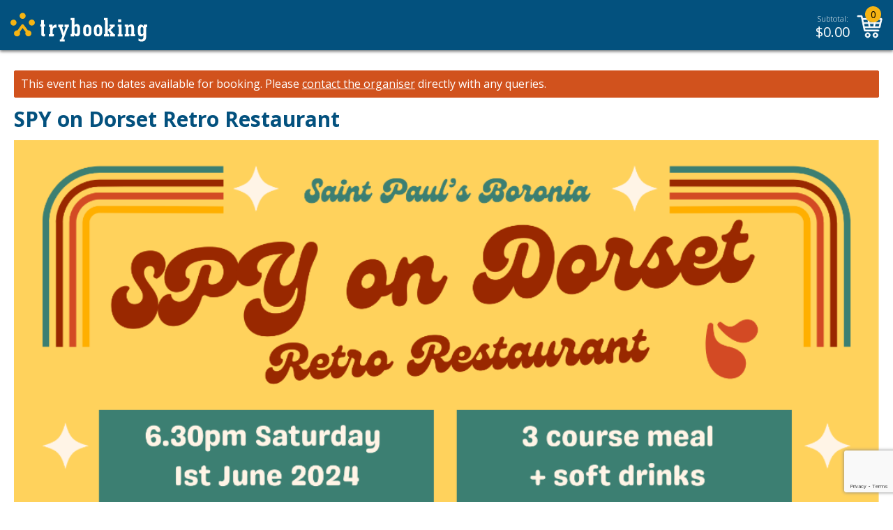

--- FILE ---
content_type: text/html; charset=utf-8
request_url: https://www.google.com/recaptcha/api2/anchor?ar=1&k=6LesiLYUAAAAALgXMuDUISo4tNE9QIjTmXxhrT_A&co=aHR0cHM6Ly93d3cudHJ5Ym9va2luZy5jb206NDQz&hl=en&v=PoyoqOPhxBO7pBk68S4YbpHZ&size=invisible&anchor-ms=20000&execute-ms=30000&cb=pasqe14qa6vm
body_size: 48458
content:
<!DOCTYPE HTML><html dir="ltr" lang="en"><head><meta http-equiv="Content-Type" content="text/html; charset=UTF-8">
<meta http-equiv="X-UA-Compatible" content="IE=edge">
<title>reCAPTCHA</title>
<style type="text/css">
/* cyrillic-ext */
@font-face {
  font-family: 'Roboto';
  font-style: normal;
  font-weight: 400;
  font-stretch: 100%;
  src: url(//fonts.gstatic.com/s/roboto/v48/KFO7CnqEu92Fr1ME7kSn66aGLdTylUAMa3GUBHMdazTgWw.woff2) format('woff2');
  unicode-range: U+0460-052F, U+1C80-1C8A, U+20B4, U+2DE0-2DFF, U+A640-A69F, U+FE2E-FE2F;
}
/* cyrillic */
@font-face {
  font-family: 'Roboto';
  font-style: normal;
  font-weight: 400;
  font-stretch: 100%;
  src: url(//fonts.gstatic.com/s/roboto/v48/KFO7CnqEu92Fr1ME7kSn66aGLdTylUAMa3iUBHMdazTgWw.woff2) format('woff2');
  unicode-range: U+0301, U+0400-045F, U+0490-0491, U+04B0-04B1, U+2116;
}
/* greek-ext */
@font-face {
  font-family: 'Roboto';
  font-style: normal;
  font-weight: 400;
  font-stretch: 100%;
  src: url(//fonts.gstatic.com/s/roboto/v48/KFO7CnqEu92Fr1ME7kSn66aGLdTylUAMa3CUBHMdazTgWw.woff2) format('woff2');
  unicode-range: U+1F00-1FFF;
}
/* greek */
@font-face {
  font-family: 'Roboto';
  font-style: normal;
  font-weight: 400;
  font-stretch: 100%;
  src: url(//fonts.gstatic.com/s/roboto/v48/KFO7CnqEu92Fr1ME7kSn66aGLdTylUAMa3-UBHMdazTgWw.woff2) format('woff2');
  unicode-range: U+0370-0377, U+037A-037F, U+0384-038A, U+038C, U+038E-03A1, U+03A3-03FF;
}
/* math */
@font-face {
  font-family: 'Roboto';
  font-style: normal;
  font-weight: 400;
  font-stretch: 100%;
  src: url(//fonts.gstatic.com/s/roboto/v48/KFO7CnqEu92Fr1ME7kSn66aGLdTylUAMawCUBHMdazTgWw.woff2) format('woff2');
  unicode-range: U+0302-0303, U+0305, U+0307-0308, U+0310, U+0312, U+0315, U+031A, U+0326-0327, U+032C, U+032F-0330, U+0332-0333, U+0338, U+033A, U+0346, U+034D, U+0391-03A1, U+03A3-03A9, U+03B1-03C9, U+03D1, U+03D5-03D6, U+03F0-03F1, U+03F4-03F5, U+2016-2017, U+2034-2038, U+203C, U+2040, U+2043, U+2047, U+2050, U+2057, U+205F, U+2070-2071, U+2074-208E, U+2090-209C, U+20D0-20DC, U+20E1, U+20E5-20EF, U+2100-2112, U+2114-2115, U+2117-2121, U+2123-214F, U+2190, U+2192, U+2194-21AE, U+21B0-21E5, U+21F1-21F2, U+21F4-2211, U+2213-2214, U+2216-22FF, U+2308-230B, U+2310, U+2319, U+231C-2321, U+2336-237A, U+237C, U+2395, U+239B-23B7, U+23D0, U+23DC-23E1, U+2474-2475, U+25AF, U+25B3, U+25B7, U+25BD, U+25C1, U+25CA, U+25CC, U+25FB, U+266D-266F, U+27C0-27FF, U+2900-2AFF, U+2B0E-2B11, U+2B30-2B4C, U+2BFE, U+3030, U+FF5B, U+FF5D, U+1D400-1D7FF, U+1EE00-1EEFF;
}
/* symbols */
@font-face {
  font-family: 'Roboto';
  font-style: normal;
  font-weight: 400;
  font-stretch: 100%;
  src: url(//fonts.gstatic.com/s/roboto/v48/KFO7CnqEu92Fr1ME7kSn66aGLdTylUAMaxKUBHMdazTgWw.woff2) format('woff2');
  unicode-range: U+0001-000C, U+000E-001F, U+007F-009F, U+20DD-20E0, U+20E2-20E4, U+2150-218F, U+2190, U+2192, U+2194-2199, U+21AF, U+21E6-21F0, U+21F3, U+2218-2219, U+2299, U+22C4-22C6, U+2300-243F, U+2440-244A, U+2460-24FF, U+25A0-27BF, U+2800-28FF, U+2921-2922, U+2981, U+29BF, U+29EB, U+2B00-2BFF, U+4DC0-4DFF, U+FFF9-FFFB, U+10140-1018E, U+10190-1019C, U+101A0, U+101D0-101FD, U+102E0-102FB, U+10E60-10E7E, U+1D2C0-1D2D3, U+1D2E0-1D37F, U+1F000-1F0FF, U+1F100-1F1AD, U+1F1E6-1F1FF, U+1F30D-1F30F, U+1F315, U+1F31C, U+1F31E, U+1F320-1F32C, U+1F336, U+1F378, U+1F37D, U+1F382, U+1F393-1F39F, U+1F3A7-1F3A8, U+1F3AC-1F3AF, U+1F3C2, U+1F3C4-1F3C6, U+1F3CA-1F3CE, U+1F3D4-1F3E0, U+1F3ED, U+1F3F1-1F3F3, U+1F3F5-1F3F7, U+1F408, U+1F415, U+1F41F, U+1F426, U+1F43F, U+1F441-1F442, U+1F444, U+1F446-1F449, U+1F44C-1F44E, U+1F453, U+1F46A, U+1F47D, U+1F4A3, U+1F4B0, U+1F4B3, U+1F4B9, U+1F4BB, U+1F4BF, U+1F4C8-1F4CB, U+1F4D6, U+1F4DA, U+1F4DF, U+1F4E3-1F4E6, U+1F4EA-1F4ED, U+1F4F7, U+1F4F9-1F4FB, U+1F4FD-1F4FE, U+1F503, U+1F507-1F50B, U+1F50D, U+1F512-1F513, U+1F53E-1F54A, U+1F54F-1F5FA, U+1F610, U+1F650-1F67F, U+1F687, U+1F68D, U+1F691, U+1F694, U+1F698, U+1F6AD, U+1F6B2, U+1F6B9-1F6BA, U+1F6BC, U+1F6C6-1F6CF, U+1F6D3-1F6D7, U+1F6E0-1F6EA, U+1F6F0-1F6F3, U+1F6F7-1F6FC, U+1F700-1F7FF, U+1F800-1F80B, U+1F810-1F847, U+1F850-1F859, U+1F860-1F887, U+1F890-1F8AD, U+1F8B0-1F8BB, U+1F8C0-1F8C1, U+1F900-1F90B, U+1F93B, U+1F946, U+1F984, U+1F996, U+1F9E9, U+1FA00-1FA6F, U+1FA70-1FA7C, U+1FA80-1FA89, U+1FA8F-1FAC6, U+1FACE-1FADC, U+1FADF-1FAE9, U+1FAF0-1FAF8, U+1FB00-1FBFF;
}
/* vietnamese */
@font-face {
  font-family: 'Roboto';
  font-style: normal;
  font-weight: 400;
  font-stretch: 100%;
  src: url(//fonts.gstatic.com/s/roboto/v48/KFO7CnqEu92Fr1ME7kSn66aGLdTylUAMa3OUBHMdazTgWw.woff2) format('woff2');
  unicode-range: U+0102-0103, U+0110-0111, U+0128-0129, U+0168-0169, U+01A0-01A1, U+01AF-01B0, U+0300-0301, U+0303-0304, U+0308-0309, U+0323, U+0329, U+1EA0-1EF9, U+20AB;
}
/* latin-ext */
@font-face {
  font-family: 'Roboto';
  font-style: normal;
  font-weight: 400;
  font-stretch: 100%;
  src: url(//fonts.gstatic.com/s/roboto/v48/KFO7CnqEu92Fr1ME7kSn66aGLdTylUAMa3KUBHMdazTgWw.woff2) format('woff2');
  unicode-range: U+0100-02BA, U+02BD-02C5, U+02C7-02CC, U+02CE-02D7, U+02DD-02FF, U+0304, U+0308, U+0329, U+1D00-1DBF, U+1E00-1E9F, U+1EF2-1EFF, U+2020, U+20A0-20AB, U+20AD-20C0, U+2113, U+2C60-2C7F, U+A720-A7FF;
}
/* latin */
@font-face {
  font-family: 'Roboto';
  font-style: normal;
  font-weight: 400;
  font-stretch: 100%;
  src: url(//fonts.gstatic.com/s/roboto/v48/KFO7CnqEu92Fr1ME7kSn66aGLdTylUAMa3yUBHMdazQ.woff2) format('woff2');
  unicode-range: U+0000-00FF, U+0131, U+0152-0153, U+02BB-02BC, U+02C6, U+02DA, U+02DC, U+0304, U+0308, U+0329, U+2000-206F, U+20AC, U+2122, U+2191, U+2193, U+2212, U+2215, U+FEFF, U+FFFD;
}
/* cyrillic-ext */
@font-face {
  font-family: 'Roboto';
  font-style: normal;
  font-weight: 500;
  font-stretch: 100%;
  src: url(//fonts.gstatic.com/s/roboto/v48/KFO7CnqEu92Fr1ME7kSn66aGLdTylUAMa3GUBHMdazTgWw.woff2) format('woff2');
  unicode-range: U+0460-052F, U+1C80-1C8A, U+20B4, U+2DE0-2DFF, U+A640-A69F, U+FE2E-FE2F;
}
/* cyrillic */
@font-face {
  font-family: 'Roboto';
  font-style: normal;
  font-weight: 500;
  font-stretch: 100%;
  src: url(//fonts.gstatic.com/s/roboto/v48/KFO7CnqEu92Fr1ME7kSn66aGLdTylUAMa3iUBHMdazTgWw.woff2) format('woff2');
  unicode-range: U+0301, U+0400-045F, U+0490-0491, U+04B0-04B1, U+2116;
}
/* greek-ext */
@font-face {
  font-family: 'Roboto';
  font-style: normal;
  font-weight: 500;
  font-stretch: 100%;
  src: url(//fonts.gstatic.com/s/roboto/v48/KFO7CnqEu92Fr1ME7kSn66aGLdTylUAMa3CUBHMdazTgWw.woff2) format('woff2');
  unicode-range: U+1F00-1FFF;
}
/* greek */
@font-face {
  font-family: 'Roboto';
  font-style: normal;
  font-weight: 500;
  font-stretch: 100%;
  src: url(//fonts.gstatic.com/s/roboto/v48/KFO7CnqEu92Fr1ME7kSn66aGLdTylUAMa3-UBHMdazTgWw.woff2) format('woff2');
  unicode-range: U+0370-0377, U+037A-037F, U+0384-038A, U+038C, U+038E-03A1, U+03A3-03FF;
}
/* math */
@font-face {
  font-family: 'Roboto';
  font-style: normal;
  font-weight: 500;
  font-stretch: 100%;
  src: url(//fonts.gstatic.com/s/roboto/v48/KFO7CnqEu92Fr1ME7kSn66aGLdTylUAMawCUBHMdazTgWw.woff2) format('woff2');
  unicode-range: U+0302-0303, U+0305, U+0307-0308, U+0310, U+0312, U+0315, U+031A, U+0326-0327, U+032C, U+032F-0330, U+0332-0333, U+0338, U+033A, U+0346, U+034D, U+0391-03A1, U+03A3-03A9, U+03B1-03C9, U+03D1, U+03D5-03D6, U+03F0-03F1, U+03F4-03F5, U+2016-2017, U+2034-2038, U+203C, U+2040, U+2043, U+2047, U+2050, U+2057, U+205F, U+2070-2071, U+2074-208E, U+2090-209C, U+20D0-20DC, U+20E1, U+20E5-20EF, U+2100-2112, U+2114-2115, U+2117-2121, U+2123-214F, U+2190, U+2192, U+2194-21AE, U+21B0-21E5, U+21F1-21F2, U+21F4-2211, U+2213-2214, U+2216-22FF, U+2308-230B, U+2310, U+2319, U+231C-2321, U+2336-237A, U+237C, U+2395, U+239B-23B7, U+23D0, U+23DC-23E1, U+2474-2475, U+25AF, U+25B3, U+25B7, U+25BD, U+25C1, U+25CA, U+25CC, U+25FB, U+266D-266F, U+27C0-27FF, U+2900-2AFF, U+2B0E-2B11, U+2B30-2B4C, U+2BFE, U+3030, U+FF5B, U+FF5D, U+1D400-1D7FF, U+1EE00-1EEFF;
}
/* symbols */
@font-face {
  font-family: 'Roboto';
  font-style: normal;
  font-weight: 500;
  font-stretch: 100%;
  src: url(//fonts.gstatic.com/s/roboto/v48/KFO7CnqEu92Fr1ME7kSn66aGLdTylUAMaxKUBHMdazTgWw.woff2) format('woff2');
  unicode-range: U+0001-000C, U+000E-001F, U+007F-009F, U+20DD-20E0, U+20E2-20E4, U+2150-218F, U+2190, U+2192, U+2194-2199, U+21AF, U+21E6-21F0, U+21F3, U+2218-2219, U+2299, U+22C4-22C6, U+2300-243F, U+2440-244A, U+2460-24FF, U+25A0-27BF, U+2800-28FF, U+2921-2922, U+2981, U+29BF, U+29EB, U+2B00-2BFF, U+4DC0-4DFF, U+FFF9-FFFB, U+10140-1018E, U+10190-1019C, U+101A0, U+101D0-101FD, U+102E0-102FB, U+10E60-10E7E, U+1D2C0-1D2D3, U+1D2E0-1D37F, U+1F000-1F0FF, U+1F100-1F1AD, U+1F1E6-1F1FF, U+1F30D-1F30F, U+1F315, U+1F31C, U+1F31E, U+1F320-1F32C, U+1F336, U+1F378, U+1F37D, U+1F382, U+1F393-1F39F, U+1F3A7-1F3A8, U+1F3AC-1F3AF, U+1F3C2, U+1F3C4-1F3C6, U+1F3CA-1F3CE, U+1F3D4-1F3E0, U+1F3ED, U+1F3F1-1F3F3, U+1F3F5-1F3F7, U+1F408, U+1F415, U+1F41F, U+1F426, U+1F43F, U+1F441-1F442, U+1F444, U+1F446-1F449, U+1F44C-1F44E, U+1F453, U+1F46A, U+1F47D, U+1F4A3, U+1F4B0, U+1F4B3, U+1F4B9, U+1F4BB, U+1F4BF, U+1F4C8-1F4CB, U+1F4D6, U+1F4DA, U+1F4DF, U+1F4E3-1F4E6, U+1F4EA-1F4ED, U+1F4F7, U+1F4F9-1F4FB, U+1F4FD-1F4FE, U+1F503, U+1F507-1F50B, U+1F50D, U+1F512-1F513, U+1F53E-1F54A, U+1F54F-1F5FA, U+1F610, U+1F650-1F67F, U+1F687, U+1F68D, U+1F691, U+1F694, U+1F698, U+1F6AD, U+1F6B2, U+1F6B9-1F6BA, U+1F6BC, U+1F6C6-1F6CF, U+1F6D3-1F6D7, U+1F6E0-1F6EA, U+1F6F0-1F6F3, U+1F6F7-1F6FC, U+1F700-1F7FF, U+1F800-1F80B, U+1F810-1F847, U+1F850-1F859, U+1F860-1F887, U+1F890-1F8AD, U+1F8B0-1F8BB, U+1F8C0-1F8C1, U+1F900-1F90B, U+1F93B, U+1F946, U+1F984, U+1F996, U+1F9E9, U+1FA00-1FA6F, U+1FA70-1FA7C, U+1FA80-1FA89, U+1FA8F-1FAC6, U+1FACE-1FADC, U+1FADF-1FAE9, U+1FAF0-1FAF8, U+1FB00-1FBFF;
}
/* vietnamese */
@font-face {
  font-family: 'Roboto';
  font-style: normal;
  font-weight: 500;
  font-stretch: 100%;
  src: url(//fonts.gstatic.com/s/roboto/v48/KFO7CnqEu92Fr1ME7kSn66aGLdTylUAMa3OUBHMdazTgWw.woff2) format('woff2');
  unicode-range: U+0102-0103, U+0110-0111, U+0128-0129, U+0168-0169, U+01A0-01A1, U+01AF-01B0, U+0300-0301, U+0303-0304, U+0308-0309, U+0323, U+0329, U+1EA0-1EF9, U+20AB;
}
/* latin-ext */
@font-face {
  font-family: 'Roboto';
  font-style: normal;
  font-weight: 500;
  font-stretch: 100%;
  src: url(//fonts.gstatic.com/s/roboto/v48/KFO7CnqEu92Fr1ME7kSn66aGLdTylUAMa3KUBHMdazTgWw.woff2) format('woff2');
  unicode-range: U+0100-02BA, U+02BD-02C5, U+02C7-02CC, U+02CE-02D7, U+02DD-02FF, U+0304, U+0308, U+0329, U+1D00-1DBF, U+1E00-1E9F, U+1EF2-1EFF, U+2020, U+20A0-20AB, U+20AD-20C0, U+2113, U+2C60-2C7F, U+A720-A7FF;
}
/* latin */
@font-face {
  font-family: 'Roboto';
  font-style: normal;
  font-weight: 500;
  font-stretch: 100%;
  src: url(//fonts.gstatic.com/s/roboto/v48/KFO7CnqEu92Fr1ME7kSn66aGLdTylUAMa3yUBHMdazQ.woff2) format('woff2');
  unicode-range: U+0000-00FF, U+0131, U+0152-0153, U+02BB-02BC, U+02C6, U+02DA, U+02DC, U+0304, U+0308, U+0329, U+2000-206F, U+20AC, U+2122, U+2191, U+2193, U+2212, U+2215, U+FEFF, U+FFFD;
}
/* cyrillic-ext */
@font-face {
  font-family: 'Roboto';
  font-style: normal;
  font-weight: 900;
  font-stretch: 100%;
  src: url(//fonts.gstatic.com/s/roboto/v48/KFO7CnqEu92Fr1ME7kSn66aGLdTylUAMa3GUBHMdazTgWw.woff2) format('woff2');
  unicode-range: U+0460-052F, U+1C80-1C8A, U+20B4, U+2DE0-2DFF, U+A640-A69F, U+FE2E-FE2F;
}
/* cyrillic */
@font-face {
  font-family: 'Roboto';
  font-style: normal;
  font-weight: 900;
  font-stretch: 100%;
  src: url(//fonts.gstatic.com/s/roboto/v48/KFO7CnqEu92Fr1ME7kSn66aGLdTylUAMa3iUBHMdazTgWw.woff2) format('woff2');
  unicode-range: U+0301, U+0400-045F, U+0490-0491, U+04B0-04B1, U+2116;
}
/* greek-ext */
@font-face {
  font-family: 'Roboto';
  font-style: normal;
  font-weight: 900;
  font-stretch: 100%;
  src: url(//fonts.gstatic.com/s/roboto/v48/KFO7CnqEu92Fr1ME7kSn66aGLdTylUAMa3CUBHMdazTgWw.woff2) format('woff2');
  unicode-range: U+1F00-1FFF;
}
/* greek */
@font-face {
  font-family: 'Roboto';
  font-style: normal;
  font-weight: 900;
  font-stretch: 100%;
  src: url(//fonts.gstatic.com/s/roboto/v48/KFO7CnqEu92Fr1ME7kSn66aGLdTylUAMa3-UBHMdazTgWw.woff2) format('woff2');
  unicode-range: U+0370-0377, U+037A-037F, U+0384-038A, U+038C, U+038E-03A1, U+03A3-03FF;
}
/* math */
@font-face {
  font-family: 'Roboto';
  font-style: normal;
  font-weight: 900;
  font-stretch: 100%;
  src: url(//fonts.gstatic.com/s/roboto/v48/KFO7CnqEu92Fr1ME7kSn66aGLdTylUAMawCUBHMdazTgWw.woff2) format('woff2');
  unicode-range: U+0302-0303, U+0305, U+0307-0308, U+0310, U+0312, U+0315, U+031A, U+0326-0327, U+032C, U+032F-0330, U+0332-0333, U+0338, U+033A, U+0346, U+034D, U+0391-03A1, U+03A3-03A9, U+03B1-03C9, U+03D1, U+03D5-03D6, U+03F0-03F1, U+03F4-03F5, U+2016-2017, U+2034-2038, U+203C, U+2040, U+2043, U+2047, U+2050, U+2057, U+205F, U+2070-2071, U+2074-208E, U+2090-209C, U+20D0-20DC, U+20E1, U+20E5-20EF, U+2100-2112, U+2114-2115, U+2117-2121, U+2123-214F, U+2190, U+2192, U+2194-21AE, U+21B0-21E5, U+21F1-21F2, U+21F4-2211, U+2213-2214, U+2216-22FF, U+2308-230B, U+2310, U+2319, U+231C-2321, U+2336-237A, U+237C, U+2395, U+239B-23B7, U+23D0, U+23DC-23E1, U+2474-2475, U+25AF, U+25B3, U+25B7, U+25BD, U+25C1, U+25CA, U+25CC, U+25FB, U+266D-266F, U+27C0-27FF, U+2900-2AFF, U+2B0E-2B11, U+2B30-2B4C, U+2BFE, U+3030, U+FF5B, U+FF5D, U+1D400-1D7FF, U+1EE00-1EEFF;
}
/* symbols */
@font-face {
  font-family: 'Roboto';
  font-style: normal;
  font-weight: 900;
  font-stretch: 100%;
  src: url(//fonts.gstatic.com/s/roboto/v48/KFO7CnqEu92Fr1ME7kSn66aGLdTylUAMaxKUBHMdazTgWw.woff2) format('woff2');
  unicode-range: U+0001-000C, U+000E-001F, U+007F-009F, U+20DD-20E0, U+20E2-20E4, U+2150-218F, U+2190, U+2192, U+2194-2199, U+21AF, U+21E6-21F0, U+21F3, U+2218-2219, U+2299, U+22C4-22C6, U+2300-243F, U+2440-244A, U+2460-24FF, U+25A0-27BF, U+2800-28FF, U+2921-2922, U+2981, U+29BF, U+29EB, U+2B00-2BFF, U+4DC0-4DFF, U+FFF9-FFFB, U+10140-1018E, U+10190-1019C, U+101A0, U+101D0-101FD, U+102E0-102FB, U+10E60-10E7E, U+1D2C0-1D2D3, U+1D2E0-1D37F, U+1F000-1F0FF, U+1F100-1F1AD, U+1F1E6-1F1FF, U+1F30D-1F30F, U+1F315, U+1F31C, U+1F31E, U+1F320-1F32C, U+1F336, U+1F378, U+1F37D, U+1F382, U+1F393-1F39F, U+1F3A7-1F3A8, U+1F3AC-1F3AF, U+1F3C2, U+1F3C4-1F3C6, U+1F3CA-1F3CE, U+1F3D4-1F3E0, U+1F3ED, U+1F3F1-1F3F3, U+1F3F5-1F3F7, U+1F408, U+1F415, U+1F41F, U+1F426, U+1F43F, U+1F441-1F442, U+1F444, U+1F446-1F449, U+1F44C-1F44E, U+1F453, U+1F46A, U+1F47D, U+1F4A3, U+1F4B0, U+1F4B3, U+1F4B9, U+1F4BB, U+1F4BF, U+1F4C8-1F4CB, U+1F4D6, U+1F4DA, U+1F4DF, U+1F4E3-1F4E6, U+1F4EA-1F4ED, U+1F4F7, U+1F4F9-1F4FB, U+1F4FD-1F4FE, U+1F503, U+1F507-1F50B, U+1F50D, U+1F512-1F513, U+1F53E-1F54A, U+1F54F-1F5FA, U+1F610, U+1F650-1F67F, U+1F687, U+1F68D, U+1F691, U+1F694, U+1F698, U+1F6AD, U+1F6B2, U+1F6B9-1F6BA, U+1F6BC, U+1F6C6-1F6CF, U+1F6D3-1F6D7, U+1F6E0-1F6EA, U+1F6F0-1F6F3, U+1F6F7-1F6FC, U+1F700-1F7FF, U+1F800-1F80B, U+1F810-1F847, U+1F850-1F859, U+1F860-1F887, U+1F890-1F8AD, U+1F8B0-1F8BB, U+1F8C0-1F8C1, U+1F900-1F90B, U+1F93B, U+1F946, U+1F984, U+1F996, U+1F9E9, U+1FA00-1FA6F, U+1FA70-1FA7C, U+1FA80-1FA89, U+1FA8F-1FAC6, U+1FACE-1FADC, U+1FADF-1FAE9, U+1FAF0-1FAF8, U+1FB00-1FBFF;
}
/* vietnamese */
@font-face {
  font-family: 'Roboto';
  font-style: normal;
  font-weight: 900;
  font-stretch: 100%;
  src: url(//fonts.gstatic.com/s/roboto/v48/KFO7CnqEu92Fr1ME7kSn66aGLdTylUAMa3OUBHMdazTgWw.woff2) format('woff2');
  unicode-range: U+0102-0103, U+0110-0111, U+0128-0129, U+0168-0169, U+01A0-01A1, U+01AF-01B0, U+0300-0301, U+0303-0304, U+0308-0309, U+0323, U+0329, U+1EA0-1EF9, U+20AB;
}
/* latin-ext */
@font-face {
  font-family: 'Roboto';
  font-style: normal;
  font-weight: 900;
  font-stretch: 100%;
  src: url(//fonts.gstatic.com/s/roboto/v48/KFO7CnqEu92Fr1ME7kSn66aGLdTylUAMa3KUBHMdazTgWw.woff2) format('woff2');
  unicode-range: U+0100-02BA, U+02BD-02C5, U+02C7-02CC, U+02CE-02D7, U+02DD-02FF, U+0304, U+0308, U+0329, U+1D00-1DBF, U+1E00-1E9F, U+1EF2-1EFF, U+2020, U+20A0-20AB, U+20AD-20C0, U+2113, U+2C60-2C7F, U+A720-A7FF;
}
/* latin */
@font-face {
  font-family: 'Roboto';
  font-style: normal;
  font-weight: 900;
  font-stretch: 100%;
  src: url(//fonts.gstatic.com/s/roboto/v48/KFO7CnqEu92Fr1ME7kSn66aGLdTylUAMa3yUBHMdazQ.woff2) format('woff2');
  unicode-range: U+0000-00FF, U+0131, U+0152-0153, U+02BB-02BC, U+02C6, U+02DA, U+02DC, U+0304, U+0308, U+0329, U+2000-206F, U+20AC, U+2122, U+2191, U+2193, U+2212, U+2215, U+FEFF, U+FFFD;
}

</style>
<link rel="stylesheet" type="text/css" href="https://www.gstatic.com/recaptcha/releases/PoyoqOPhxBO7pBk68S4YbpHZ/styles__ltr.css">
<script nonce="wTFiawMe_Hm_U_oWyu-jtw" type="text/javascript">window['__recaptcha_api'] = 'https://www.google.com/recaptcha/api2/';</script>
<script type="text/javascript" src="https://www.gstatic.com/recaptcha/releases/PoyoqOPhxBO7pBk68S4YbpHZ/recaptcha__en.js" nonce="wTFiawMe_Hm_U_oWyu-jtw">
      
    </script></head>
<body><div id="rc-anchor-alert" class="rc-anchor-alert"></div>
<input type="hidden" id="recaptcha-token" value="[base64]">
<script type="text/javascript" nonce="wTFiawMe_Hm_U_oWyu-jtw">
      recaptcha.anchor.Main.init("[\x22ainput\x22,[\x22bgdata\x22,\x22\x22,\[base64]/[base64]/[base64]/ZyhXLGgpOnEoW04sMjEsbF0sVywwKSxoKSxmYWxzZSxmYWxzZSl9Y2F0Y2goayl7RygzNTgsVyk/[base64]/[base64]/[base64]/[base64]/[base64]/[base64]/[base64]/bmV3IEJbT10oRFswXSk6dz09Mj9uZXcgQltPXShEWzBdLERbMV0pOnc9PTM/bmV3IEJbT10oRFswXSxEWzFdLERbMl0pOnc9PTQ/[base64]/[base64]/[base64]/[base64]/[base64]\\u003d\x22,\[base64]\x22,\[base64]/CpcKHBMOkGUgGPcONwr4XwqDClMKMUsOHworDjFjDpsKTTMK8QcKfw5tvw5XDrDZkw4LDt8OMw4nDgm7CqMO5ZsKPEHFEBgkLdydjw5V4TcKdPsOmw7/CpsOfw6PDqD3DsMK+K0DCvlLCn8O4woBkKikEwq1ww7Rcw53CmsOtw57Dq8KcbcOWA0Mgw6wAwoNVwoAdw4DDu8OFfRnCnMKTbkPCpSjDoz7DpcOBwrLCgMOrT8Kib8OIw5s5E8OwP8KQw60XYHbDok7DgcOzw7fDlEYSHsKDw5gWc3kNTzYvw6/Cu27CpHwgDXDDt1LCvMK+w5XDlcO1w5zCr2hbwoXDlFHDjcOcw4DDrlh9w6tID8OWw5bCh00AwoHDpMKhw5ptwpfDgEzDqF3Dk3/[base64]/[base64]/Dt8OnGcKyEsK9w5bCqy/DiEHCtQLCmMKkwq3CkcKBIlXDu3d+fcOMwoHCnmV7VBl0b2dUb8OywopNIC8/[base64]/CmMK2QB3DgcKfwoMUw7kHw77CsgIGRcOANhtnenbCqMKpdRMFwqbDoMKvFMOrw6nCihofP8KGY8OUw5vDjFsCdl3CpRsWR8KIH8KUw5MNGyLCocOILQlTcj1xbRJiM8ONYF/[base64]/Dg8KBHsK+wrJPIsOJEMOEE0pQwrLDuRHDrBbCrWjCq0HDqyh/JjciYh0owqzDusOMw65fWMOjPcKQw57Doi/CpMKNw7xwPcKaf1Nkw4giw54mNsO6JgscwrwiHsOobcKkWQfChzlbRsOIcFbDuhdae8OlZMO3wohxFcO6YcOFYMOaw4s4UhdNSzXCrGrCrzXCrmYxDETDhMKvwr3DuMKcEEzCunrCvcOYw7DCrgjDtsOIwpVRRxvClHlTNRjCi8KraUJYwqXCrsKEUh4zEsKJE3/DlMKHZmXDqMKJw6t6MEFxEsOQH8KRCRtLKlvDklDCjDwaw5XDrMOSwoh4UV3CgwlXScKRw77DqG/[base64]/CtsO6wqxSw4fChmQ4w7bDghAHRsKzVWzDl2/DtRvDuBPCucKCw4cMbcKlQ8OmO8KWEcOuwq3Ct8K9w4tqw5hfw4BObU/DrUTDo8KkQcOxw5YMw5fDh17DocOXKlcbAsOKK8KCLUTCvsOhHh45GMOQwrJ6CEPDqkdpwqw+TcKcEVgKw6XDvn/DhsOfwp1ALMO7woDCukwhw7J5a8O5MTzCkHfDi3czRz7DsMOAw7fDmhYSRUo0B8KlwpEHwpYfw5/DhmURJynCsTPDncK4fgbDnMOGwqksw7svwoYcwpZqZsK3UlpDQsOqwoLCo0o3w4XDlsOEwpRCU8K7CsOnw4VWwqPCoE/CscK9w5vCp8O8wrZ4w5PDg8Okcj9+wo3CmcK7w7Q0TcO0a3Yfw6INam/CisOiw4lHesOOQil5w5XCiF9CQkFUBsO/[base64]/CmMO9woAtw5TDnMKdwpxYwpocX8KKJMKWFDp1woDDv8O5wqTDiFHDkkEXwrnDvlwQCMOwK0YMw7EPw4VWFCLDv2dGw7cGwo3CksKZwr7CkypgZsKJw5nCmsKuL8OlG8Opw6IwwoLCgsKQOsONc8OhN8KQNCHDqCRCw7bCocKqw6TDjWfCs8OQwr0yLjbDhy5Twr5cO1/CpQLCusOjRmcvZsKnJsOZwprDoG8lw6nCnzbDuxnDo8ObwpofelfCqsKvWh5pw7RnwqIow7vClMK2VyJCwrXCpsKKw5w3Y1fDrMO/[base64]/DjwZewpcjW8KAw6/DmcKDL8KBwq/DosKbUH7CnEXCnxTCnF/DrB0iw7AcW8OiYMKPw5IGXcOswq7Cn8KMw505LA/DmMO3GnRHEcOLS8K9UynCqUrClcOLw5YtMEzCsFp5w4wwDMOpa2NZw6bCn8KJcsO0wqHCjxwCD8KJUm5HQ8KwXSbDn8KYa3/[base64]/w6fDlVXCnCvDhBwcwrkiwrfDpijCiApNVMOdw43DmkXDlcKxNT7CvSJxwrbDgcO/wr1nwr8TSMOvwpDDlsKvJGdzXj3CjBAEwpMCwqpiHsKXw63DrsOWw7M2w5QvWgNGYm7CtMKfITXDqsOlX8K8UxrCgcKJw7jDlMOVN8O/w4UFTFYswojDp8OefWXCocOcw7jCkcOuw5w2N8KMemoFPGRWD8ODUsK5d8OIRBbClRfDjsOOw4hqbRvDgcOgw6/DmSMCUcKHwpkNw7dHw5Q5wp/CsyoLXxXDqlHDsMKCfcOtwp5TwonDqMKqwrPDkcOVFX5qXCzDglAiwrXDhyo9AcOZFMK3w6fDt8O6wrjDv8KxwpUvZ8ONwrPCusK6cMKUw64seMK1w4rCkcOua8OIFgvCj0DDgMOjw4odcUcSJMKjw7rCo8OEwrp9w6l/[base64]/DnMOKPcKJGkRPXcOkVsKcw4rCsGvCu8KvF8Otw43ClsKMw511HHPChsKSw5VAw6rDrMOfNsKlfcKLwp3DjMORwpQ3YMKzRMK6SMOYwoBMw4NUaG1XdjPCgcKAM2HDo8Kvw5k8w5DCmcO5QWnCu2R/wqjDtRgWCxMxCsKkJ8KQR2sfw4bDuHoQw5bChAIFFsK9TFDDhsOFwoY7w5pkwpkzwrPCvMKswovDnmbDhGBiw792Y8Ofd2HCoMOodcOqV1TDoykew6/Cu33Cg8Ohw47DvUVbQwrDosKiw6ZeKcOUw5Bqwq/[base64]/Dl8ONwo0aBcK5wobDnnLCvsK8wpAnw65UdcKOKcOGP8KXacKdHsOnNGbCh1fCpcOZwrvDvD7ChxITw6oLPXzDvcKPw7HCpcOef0vDgRnDv8KXw73Ch1NBXMK+wrkIw5jDkwDDq8KIwoE6wpE/JG/DkE4HazbCmcOdDcOER8K/[base64]/wrDDnhEuCcOlYcKJwpPCmUpTw5tvw5TDg8KFw5/ChhMIw5xdw6dhw4LDoAlSw4g4GBATwrocSsOVwqLDhVUIwqESDcOGwoPCpMORwpXCnUxiVTwnMQfCpsK9OWTDvyE6IsOePcObw5YCw5LDrMKqNGtEGsKGX8OZGMOpw6NOwqHDosOHP8K0JMO1w5ZsbilUw54AwptQfyUpPE3CjMKCWRTDn8K/[base64]/CvigvHgDDjMK7Mgw8w5oiwoFcMiPCnz/CucKRw7wewqrDpE4SwrYKw51EKVzCuMKEwp41wpwXwoQLw55Ow5Y9wqYSbicZwovCuB/DncK1wpbDhmctGcKkw7rDqMKudXYXE3bCqsK/ZDXDlcO3d8KhworCuA9bX8K1wqMELcOow4QDEcK9EcKXd29ow6/DpcO4wq/Dj30uwqB9wp3Cvj3CtsKqf1lLwpRKwr5DHWzCpsOabBfDlhcuwrtPw5VHTMO6RCAQw4TCtsKLOsK+w6sdw61gVxkueHDDh1suGsOEThnDv8OPRsKzVnIVAcOOIMOvw4DDihHDo8Otw7wFw5tePmZ/w6/[base64]/DpWfCjFXDmXLCrMO9M0/DmGkBA8Oqw4g3bsOcH8OiwogFw5TDsADDsTIDwrfCmcOaw6NUQMKIPGkWC8OLRVTCsj7CncOHYHkoRsKvfmUowr1FTH/DuWJNK07CucKRwqc6QT/Cuw/[base64]/[base64]/[base64]/CocO1w6DCn8KtwrtXwrx8w5oMacOHwoR0wovDtsKhwoE1w5/Ci8OEXsKiVsK+GMK1FmoVw6kkwqZiOcKDw5gQUCXCn8KLLsKWPlXCoMOewpzDsAzCmMKaw5kVwpwUwowIw6vCozIWIMKid0x9GcOgw4VLBFwrwprChx3CqxVNw5rDtH/Dq3TCmnVfw7AZw7rDpE95A0zDqTzCs8KZw7Rjw71UWcKaw6fDm3HDncO9woB/[base64]/[base64]/DlLDlQjDisOfw7nCtVN1fcKHMcKVPiHDq8OnHwbDpsOuf2rCs8KTZyPDqsK/OSPChlPDlxjCiTPDinvDjjguw77CnMOLV8Kbw7o+w5dBwpDCv8OSJHNPdHADwpzDjsOcwoocw5XCokzCnkIzCn3CrMKlcibDvMK7OkrDmcKbYW3CghHCq8OoGn/CtgfDsMKkwohKd8OaKHljw59jw43ChMKZw6BDKSEKw5TDjsKHJcOLwpjDscOUw5t9wr47GBoXZj3CncKXMTrCnMOGwrbCnTnCugvDv8OxK8OFw48FwrDDtiYoHSwQwq/CnhXDgMO3w5/CtnVXwq42w79DdcK2wovDvMOvNMKzwpV2w6Z9w4ZRYkl+LCDCkEjDl1fDqcO7QcOxCTAMw7lnL8OPYjhfw7zDjcKQXHDCg8KIHW9vWMKbX8OmaBLDiXtGw5ZMaHLDi1sJLW/CqsKUPsKGw5rDvlpzw5Agw4ZIwpzDhjwBwp3DgcOlw7l0w5rDrMKHw5RPVsOdwoDDqz8CP8KZMsO+CgQRw6F/[base64]/DjMOyw7xCSMOHeHs9Pk5Zw4nCg8OsWmXDsjXDlwrDm2HCksKxwpUpLcOSw4LCnSTDgMKyS1HDvQw4Th0QasK8cMKvUiDDjgFjw58HJhHDo8KOw7fCjMObDQVAw7fDqUlqbyTCvMO+wp7CkcOHw5zDqMKLw73DucORwoNNPE3Cl8K/DVcaE8OKwpcIw7DDl8O3w7zDtVbDr8Kiwq3Cu8KswpMbYsKYEmjDi8KpJMOxW8OQw4vCojZpwrAJwq0IDMOHLB3DnMOIw7rDoV/CuMOKw4/[base64]/BiUEMcK3PmvDk8KMRwTCjcK6w7PDtMKFw4fCrsO7bMOVw7nCusOGX8K3ecKKwoxTCnXCgj5JYsKbwr3DjsKaYcKZQMO6w71jBUfCjEvDvhVifS81SHlRBUdWwqcZw4tXwrjCtMKPcsKZwpLDgQNnP154VcKbdH/[base64]/Cl8KAwrnCnSNVwrLCrxfClBzCgsOPTDTDrG1Gw6TChxEPw5rDjsKhwojDnDbCjsOuw6VmwoHDi2rCq8KYLSMhwobDqzbDlcO1fcKvQ8K2BFbDpAxKSMKJKcObCjDDocOLwpRJWU/CtBh1TMKFw43CmcKpA8O5ZMO7bMKcwrbCqVfDtU/DtsO1V8KPwrRUwqXDhShKe2HDoTXCgg10RF84wrLDl13CvcOUIDnChsKFe8KaTsKqUmXCj8KHwpfDucK0KCLCoUrDiUUFw6jCmMKLw5zCusK/wo98WFvCssKywqtoCsOCw77DrwbDocOjw4TCkUl+esKMwo87BMK1wo7CsyVsF0jConUww6DDhcKmw5IFBinCng1Aw5XCll8iBm/DlmZFTcOBw6NHKcOdKQhtw5vCuMKCw7zDhMKiw5fDmGjDm8OhwrrCilLDvcOUw4HCpcKHw4R2GGTDhsKjw5nDpcOfOQ0UBnfClcOhwooFfcOEYsO9w6hnUsKPw7howr/Ci8O4w5vDgcKzwpvCoX7DjgXCg0TDgMOefcKdbsOKVsODwpTDgcOjKmbCpGFHwr8Cwrgfw6vCtcK1woxbwpvCoVobcFYnwpxpw5PDswDCi05zwr3DowZyNEfCinVFwqLCjxfChsOOUU8/P8OBw77DssKOw7wmbcKdw6jCuW3DoirDpEc/wqlGQWcOwpxAwpUDw6cNFcKRaiLCksOEfA7Cik/CugXDmMKURjx3w5fCksOLWhTDscKaasK/[base64]/woHDo8KoH8Ohw4hGw4JBTy8dBxU/wrjDmMKGElrDsMKGU8OwGsKDAlTCnMOuwpvDiW0zdzrCkMKURMOUwpYoWWzDsEp9wrzCozjCsWTDoMOREsOWSFvChibCgyDClsOaw6rCs8OhwrjDhh8kwoLDgsKTD8OUw69oAMKZXMOvwr5CKsONw7pBPcOGwq7CihlReSvDq8K5Mz5tw6cKw5rCucKhFcKvwpRhw7/Cj8OcAVo9KcKaWMO+wr/[base64]/DgsKhAMOsF8K8wprDkcKXw4XDlkPCgwE+BsOqPnjDksO6w7ASwobClsODwr/[base64]/BUTCkUvCtXUlGcOZY8KHAyZSbirDt1Riw5kKwqzDt0AKwqQZw65JBDjDi8KpwrrDucOPdMOsCsOcRmHDqnbCtm/CucKDBGvChsKUMwEdwoHCm0LDiMKOwr/DjxrCtA4bw7B2ZsOMSVcfw51xGDzCocO8w5FFw5BsZSfDhAV9wrgpw4PDmVbDvsKzw5NUKh/DiQXCp8KiBsK0w7Rsw7w+AcO0wr/[base64]/GMOmWSDCnyogYB8LwrDCpxMATwY/RcKgDsKowrpkwoR0Y8OxNQnDiRnDiMKFVRDDlz5vRMKgwqLChyvDiMKhw4c+fxHCg8OEwrzDnGZ4w6bDmFbDscOMw7LCjHvDgnLDncOZw5pzBMKWQsKPw6U8XmrCphQNdsKuw6krwpnDl1PDrW/DmcKVwoPCjELChcKfw6LDkMOSEFJIVsKaw4vCnsK3QWzDuSrCicKXdCfChsK/[base64]/Ct8KiwqLCv8K8Lk3DjsKSwoU2OMOewpHDr30pwpYdNQEqw4N1w5/[base64]/DhMKYJyIYWMKww5/Cn1kHZjzDg2DDlyZAwrnDp8KdQxbDgEUpV8Onw73DkAvDlcKBwrxlw6VWIFsuPF0Kw5TCmsKPwp9BA3nDkB/DicKzw6PDkCvDhcOLLTnDrcKkOsKabsOtwqLCoyrCgsKZw5vCqiPDocONw5nDmsOyw5htw40LSsO9VCvCq8KBwp7DnnPCtcOAw6TDvhdGP8O6w4HDnSLCgUXCoMKcJkjDoSvCsMOWcX3Cg0JuXsKawrrCnwszeSzCrcKKwqUJUVErwqnDlR/DlVF/EwZAw6TCgTwXbkpCNwbCnV9Ow73DvU7CvWLDhsO6wqjDnXcwwoJ1dsO9w6zDncK1wqvDtGgTwrN8w5LDhcKRH0NYwrnCtMOpw57CgF3CoMOzGThGwqFVbwc0w73DohpBw7tEw6NZeMO/Ugcyw60FdsOpw4oLccKIwo7DhcKHwpEMw5HDksOCG8KlwonDosKXO8KRRMKIw5E+wqHDqwdLLXTCgjw3OyvCicKXwpbCh8KOwrbDmsOBw5nCp1VFwqTDp8OWw6fCrTkSIcKFYCogAAjDhWPCm0HCg8KYfsOATzg7D8OHw4NxV8KxLcOvw60xFcKTw4HDqMKnwqd/cXE9XiwgwpbDhCkFAcKkTVLDj8OAZlbDhw3Ct8Ovw7kDw7rDj8OnwogFd8Kbw68xwpHCoFTDucOwwqIuTcOhSx3DgMOFagIVwqdTdGLDicKIw5TDq8OcwrAZe8KnOns4w6kXwpEww5jDj2kkM8Onw5nCpMOvw7/CncOLwoHDsl0BwqLCksO8wq1TI8KAwqFGw7nDrX3CqMKcwo3Cm3gsw7lmwqbCvlHCrcKiwqN9XcO/wrzDm8OCdg/CuiJBwq3CmVZdaMObwqgzbnzDoMKudWHCrMO4fsKHNcOHNMOqHkXCpMO5wqzCqMKtw7rCix9Zw6JMwo9BwrgVT8Ozwpw5CnbCk8OIZGTCr0cgJTEHTA/CoMK1w6bCoMK+wpvCqFbDvTdVPxfCqExoQsKFw7rCj8OYwozCosKvNMK0EHXDhsKXw75aw4BrDMKidsOLaMO4wqJNWB9SNcKOXcOMw7HCmnMVC3rDu8OPHDJzHcKNecOZEidrJcOAwoZyw6kMOkvCl3c5woXDoHByWjdaw4/[base64]/DnkkJL2DCl3bDsS9FwrIfwqHDlHsVw6vDjcKQwqI4VmjDoWzCssO1LWbDj8OcwqsPOcODwpnDn2Ecw5wOwrXCp8Oaw5IMw6p7IHHCuhs5w6tQwpjDlMO9LnjCgkobZhrCvcKywrs/[base64]/[base64]/Ci8Kbwocqwqg6wocXTcOWwovDuQlOwo0kRVEKwoULw6ETMMKPMcKdw7DCpcOSwq5jw4rChsOawozDnMOhSx/DnAvDlxAdTG9ZH0fCucKXSMKQZcKhA8OsLMOMeMOxJcO7w5/DnRskT8KeYkAIw5PCsSLCpsO6wpnCvSbDhjUlw408woLCmGIKwoLCssKcwrnDtmrDvnXDtR/[base64]/DhcOEw5jDvsOuEDtUw6xxPMKIw7gTwoV5F8Kcw7DCvD4Cw5plwqjDtAhHw7B9w67Csg7DiVvDrMOAw6bCnsOLGsO3wq/Ds0QlwrRjwqZcwopRScO/w5tDT2EvEhvClDrCh8KEw6bDmSzDkMKCMBLDmMKHw4fCsMOpw5TCm8KZwo4lw58PwpBiPA14w7lowpEwwo/CpjfDqlcRJwFUw4fDjWxtwrXDu8OZw7fCpjM4bsOgw40Fw6zCpcOASsOaNw7CpzvCozHCiT4nw4dAwrLDrBpHYcOnVcKNX8Kzw59/P0hINxPDlcOuHWQswrPDhFrCv0XCgsORXcKzw70jwp50wqorw4fDlzDCiB9/QBgqXELCkQ/[base64]/DiCMYL0nDrMKnwrbCssKoQcKAThx4wqt/w4nCtsOEw5XDpTM/c1BkIS8Ww4tVwqBsw7BOe8OQw5RawrgqwrvCucOTBcOFLT95YDHDnsOuw6xMJcKlwpkEGcKewrxLWMO7C8OcccOvXcKRwqTDhSvDhcKTWFRRQMOPw49Wwr3DrGwrQ8OWwqEcYUDCin9/YzgQa23DjMKkw7vDlV/CoMKWwp4Ew68fw70gcsOswq9+w5AYw6XDmHl/[base64]/[base64]/[base64]/DiHtXFVnCksO1YMOYw5ZQEsKBw7XDgcKTwpvCs8KQwoXCtjvCpMKgZ8KDIsKiAsOewqA2D8OPwqIfw4Brw7AJCHDDksKPHcOZAxLDosKpw7vClQ8Swqw4cmICwrDDvi/CuMKHw6c9wol/D3TCocOtPMOjWiwJHMOSw5rCmDvDkE/DrMK+XMKfw5xMw6LCjScww7kiwqrDk8O4YSQhw5NXcsKVAcO2EitCw67Do8O5YCkowr/CoVN1woZMC8Klwr08wrERw7cbPsKTw6IUw6dGJzNoZMOwwrkNwrzCmVUjZnLDiylUwoXDjcOww44UwoPCtHtLVMO3YMK1fn8MwqoNw73DisOSJcOEw44/w4MbZcKTw74aWTZeY8K0I8KxwrPDjsOhccKESk/DlWd5IAgkZUVXwp3CrsO8NsKsNcOrw5jDrS3Cm0LClSZLwqd2w47Dhz4bBz9JfMOeUjVOw5HCkl3Cj8Kxw4lcwpfCiMKjw7nDkMKLw6V5w5rCiEhIwprCs8KCw57Do8OEw6PCrmUswqYuwpfDqMOHwrnCimTDjcOow6VcSiMFK27DqWlFWRPDqwHDjgtdK8KqwqzDo1/Ctl9DJcK5w59SUcKAEhvDrsK1wqtsNMOVBAjCicORwr/[base64]/QcO2woINasKFw605P8KZwrFcTBbCjMKFesObwo1mwoBvTMKfwqvDn8Ktwp3CpMO5BzlVdgFFwoY9CmTClXwlw7bCkmAvKGrDhcKmPyImMCnCqMOBw6hEw53DqlLDlSzDnyfCnMOHcHx4CVQmBS47cMK7w4NOLioBcMO6YsO4IMOYw5kTdk5+bDlgw53Cr8OBRAJnE2/[base64]/[base64]/w4J5KlHCqsKZw53DqFbCtMK0ecO8Ki9bwqnCgj8xfg4cwpJGw77DjcORwo3Do8Opw67Di2rClsO2w50Gw6Ymw71AJMOyw6HCg0rCmw/CsBMeG8KbE8O3PDIVw6UzLcOEw5cvwoEZK8Kew4MHwrpAfMOhwr9eLsOdTMODw64Bw6oyB8OUwp5XWxFoQC53w6AECCXDj1Ndwq/DgETDkcKcYjHDrcKxwpfDgsOEwpIJwqdmH2EnKikqKcO2wrxmYFo3w6Z9cMOxwoHDpcKxQTvDmsK6w4duLgbCqj4zwpF6wp0cNMKhwoLDsBkWGsO3w4ULw6PDmBPCjMKHH8OkJcKLJk3Du0DCksKQw7XDjw8yR8KLw4rCp8O/T0XDtMOBw4wIwoLDt8K5C8OEw5XDjcKIwqfCr8Olw6bCmcOxDMOcw5HDqURmHG/DpcKbw6zCsMKKEDArasKWXGlrwoQDw6/DvsOXwrTCjXXCp0cNw5xsHMKUIcK1Z8KFwo8hw43Dv2ESw7hBw67CjcKQw6oDw4RWwqnDrsKDfTgTwqxIM8Ksd8OqesOYW3TDkwohS8O/woXDksOwwr4kwqoowqR7wq1Owp4UO3fCkB8dbgjCjMK8w6EwOcOgwqA0wrbCuiDCtXJQw6nDqMK/[base64]/w4/CgcOpBsKQRUxmw6bCkcKqw5ZJwrLDhkHCi8OOwprCr2nCtxXDl1MpwqHCiEpyw6rCkhLDmTVuwqjDv3HDr8O8UxvCpcOUwrN/V8KsJ34ZN8Kyw4htw73DqcKyw4zCjz4NW8Orw4zCgcK5w79iwrYBQsKub2nCpW/DtMKrwprCgMKmwqpqwrjDrF/CuCXCoMKMw7VJYm1oW1/[base64]/DiD3DnMO7AmfCsiEPwpTCpi4tFwPCuiYqb8ObcXjCtVcQw7nDrMKCwpkbUHjCn2sbJsO8HsOwwpHChzzCp0LDncObVMKPwpDCosOlw6AiOyrDnsKfacKnw4FeLMOGw7U8wo3ChMKbCcKww5UPwqw4YMOBV2/[base64]/DvkQLw4FON8KDw6bDgcOdw5JjbcOBw6zCrkbCuHMSe0oXw7J4CUPDtMKiw7xGHzdHZUANwowWwqc1J8KRMStwwr0+w6BMWwPDo8O9wrx0w5rDnB57QcOmO0BgQsOGwo/[base64]/[base64]/JCTDlAzCtcK8RsKXWCHDjVjCgmjDgSnCp8O4AQFWwqpzw53DiMKLw5PDk03CicO6w6XCjcORZQvClS7CpcOPfcKgV8OicMKrWMKjw7PDscODw71AeVrDqj3DuMOFR8KNwrvDo8OYMHIYcsK5w4xHdQEkwoJACgrCpcOUB8KIw4M2TcKlw64BwofDl8Kyw4/DsMOKwpjCm8ObU2TCiz84wqTDrhXCsz/[base64]/w59QwrrDjcKKI3vCplvDmsK/[base64]/wpJfCcKRBcK+NUNmVcKBAcK/CMKiwrUkP8Oqw7fDhsO3WS/DqX7DrMKKD8KVwqc0w5PDvMOFw4zCssKyFUHDpMK4DWzDv8Kew5/[base64]/McKaw6xDX8K/w5PCiMORw77DkTRWwroEw4AXw5dCazrCnQksOcKKwrzDvRfDljF4U1HCo8OXT8OIw6TDg27Ds3xNw54Vw7/Cmi/DlQzCnMOETMOPwrc9BmrDicOwG8KpScKTG8O+DsOvHcKXwrnCqlVUw51dcGcOwqJywqQ9GlU+BMKnIcOGw53DhcKUAmfCrRBjfjvDljrCm3jCg8KKT8K5Vn/DnSxeUcKEwonDnsKyw7wqCgFtwok/IyXCnDZqwp9Aw6plwobCrVPDqsO6wq/[base64]/DlhbCssO9eF/CvDjCscKsEHN+JgYdUMKgw6I7wpUiBSvDnWtow5fCphdRwojCnh/Ds8KJVylBw4A6XGo2w65FRsKpQMK0w49zFsOhOj/Cv3sNKj3DmMKXB8KqcQkXZAXDocKNGEfCtiPCnHXDrEUSwrbDu8KyacO8w43CgcOCw6nDgxcNw7TCuQ7DlDDCgB9fw74iwrbDgMO3wrDCscOncsKhw7bDs8O7wqPDhlAkNR/CqcKRF8ODwrtvJ0t3w6tdD03Do8OHw4XDk8OTLkPCkTjDmnfCrsOnwqMjdy7DksKXw61aw5zDr0MmLcKGw5YUNz3DlXxdw6/[base64]/Cig4owqRXUMKPAUjCnSfClcKUH8Orw6HDlXTDlgHDnCVXbMOrw4LCg0QGZE3CpsOyMMKpw753w6N0w7/Cg8KuTnoDLUZ6McKAS8OSP8ONaMO9SDVqDT9ywr4EOsOafcKiRcOFwr/Dn8OCw64swqfCnhYZw4YrwoTCpcKFZsKpK2E6w4LCkUoFZk9dPRU2w7YdYcODwpDChBzDuEfDp0oAcMKYLsKfw7vCj8KuWDzCksKnfmfDq8OpNsOxFhgrMcOzwp7DjMK2w6fCglDCq8KKI8OWw6HCrcKxYcKZRsKYw6dwSE8fw4/[base64]/[base64]/[base64]/DoMK8wr/CuD4Gw5d0wofDiUXDgXvDj8K1w5jCqEIHfGxJwpMKIQrCvlLCnWd7KFJ3NcKZfMK8wo/DomMibzTCuMK2wpfCmyXCp8OEw6DCqEd0w6odUsOwJjlKcsOMeMOdw5vCgwTDoXA4JWXDncKyP2B+fUA/[base64]/Dl3nDlSjCuMOmw4zCvcOvf8K6wpI8wqrDscOQwoBzw5vDiBLDuQrDjnILwqbCqlzCvB5CRsKqBMOVw4ZRw5/DtsOPTsO4JnhxMMOLwrjDtsO8w5TDtsOCw4nCncOGZsKAZTDDk0XClMOdw6/[base64]/DjyPChMKEwrTCpsKlLcObwqzCsCxXw77ChlAlwrPDglw+wqkewqPDmGA2wqpkw4TCjcOCYzjDqUHCoRnCmQcGw5bDkk3CpDTCr0bCo8KVw5TDuXgGccOEwpnDiwhNwrDDqzzCvQXDl8K1f8KZQ0/CiMOBw4XDimPDkhkRw4NMwrzDgsKdMMKtZMOIe8Olwr5zw7FLwqdkwq44w7/[base64]/[base64]/Cn17Cm8Oiw6TCs1jCvMKGwqVxw4rDpghdwqZQE3zDscKywrnCvgowYsK5ZcKLB0VjPUrCksKDw4jCisOvwqlNwpbCg8O2FBsqw7PCr2/[base64]/CoEzCnxjDk8K7eFMhwr57w7IOw73DlQtAw6/[base64]/Cty09HMKHwrw7MUI3wrbDjlDDvcKbS8OmwqnCtnPDncOVw5vCrE43woPCgkTDosOVw6BSd8KAB8Ofw6DCq0VbCMKFw5MeD8ODw55RwoN7IX53wrrCisOAwpofaMO7w5TCvTtBY8OMw6U/KMK8wrdWBsO9wrrCiWvChcOCacOWLUbDiRU/w4nCj07Dn3Uqw4xdSQBtbglbw5lQeQB3w6zCnlNcI8OobMKICkVzLwDDp8KWw79JwpPDlXsEwr/ChANZMMK9ZcKQanDCtk3DmcKdGcKFwrvDgcKHGcKqaMKXMgcIwrRqw7zCozdQbcO+wq1vwoTDgsKeTAvDn8Okw6pdMyDDhwRXwp7CgljDjMOSDMOBW8O5L8O7VTfDslEBMMO0YsODwozCm0JBMcONw6BrGR/[base64]/DnMOEVRXDvsOfw5U1w6NKZsOiQTxYPcOtE0New4p4wqMqw5bDiMOkwpoyOiN+woF8McKMwr3Cp3pGegZJw6AzNinChcOQwp8dwogewo/DpsKpw4gwwoljwpnDqMKGw5/[base64]/wprCvFbCmcOTWsK9wodVSz/[base64]/[base64]/w6bDhsKSwoPCmMK8w4cVw61PHsKTd8KIwp4aw7nCmFsOGUU8A8OBIixbcsKLCADDpQ5iS0xywoPCnsK9wqTCscKlN8O7fcKCY0dCw49jwrbCrHoHTMKXe07DgEjCosKtHF/[base64]/DrXtaKF7CughXwpXDm8O9BhXCjMORSsKTEcODw6nDmztQw6vCl3IWTkPDpcOSKlBbNUx/wqt7woByTsK2KcKdWzZbPgrDuMOVcxcXw5IJw6NST8OXcldvwozDiwkTw4fCv1wHwoLCrsOcN1BiSTQvH0dGwrHDtsOlw6VAwpjDqhXDo8KAHsOEDU/CjcOdJ8K6w4XDmxvCp8OpEMKwdnjCth7Dm8OyMXDCvyXDocKyD8KyKmY0YFZqH3nCkcKtwo8vwqUjAw9lwqfDn8Kaw5DDtsK/w53CiykCJsOVYjHDnwpnwp/CnsOCfMO1wrfDuFPDosKOwq5hLsK6wqjDt8OaZiIKcMKKw73CmWIFbWd1w5PDlsOOw5YXZmzCvsK/w77CusKlwqXCmSoZw7t+w4DDkhPDq8OWfUJOAk02w6diVcOsw5J4UG/DtMK0wqXCi0o5PcKnKMKMw6sfwrtvXMK2SljDni0AXMORw5pBwrYeQ31twqQTbEvCmjLDhsOBw5hMEcO6UUfDuMKxwpfCvQbCvMO/w5jCpcO3G8OxOxTCh8Khw7vCmwYHfTvDmm/Dmx/DpsK4aVNBXsKVY8OMNmp5WDEpw5ZeZgHCp3V/HU5iIMOSAj7CmcObw4PDiyofFcOQSCbCk0DDnsKuA0lfwp5taX7CrCYSw7vDjTbDhsK+QinCgMOdw4YmPMOJWMOnYjzDk2AgwoLCmQLDvMOvwq7DlcK+ABppwrQKwq0sb8OAUMO3w4/CozhFwqLDomxQw7zDqBnCrmNzwo4cU8OQTsKDw7wwKCTDhT4DNcK+DGjCjsKxw7Ffw4BGw7N7w5rDn8KXw5LChAHDmmxjGcOfV1p6a1fDnk1VwqXCnA/CrMOJOjwnw5Mce0Fcw5TCh8OoJ0zCskovZ8OKEcKcEMKEeMOmwo1YwrTCsis5b2/DgljDgHnCvl8RCsK5w4dnUsOJNn9XwonDmcO/[base64]/[base64]/DucO2w7tmwoXDscOPOhcuwpfCi1tFPgfCssOEPcKlHwcTY8KzF8KnU0Eww54WED3CiibDvlPCgsOfIMOVF8Kww4FobFVMw7BCTcO9cwh5DTDCh8K1w50oDzlqwqdEw6LDsBbDgMOFw7XDjGcvLTQBWnsywpdYwr8fwphaMcOW\x22],null,[\x22conf\x22,null,\x226LesiLYUAAAAALgXMuDUISo4tNE9QIjTmXxhrT_A\x22,0,null,null,null,0,[21,125,63,73,95,87,41,43,42,83,102,105,109,121],[1017145,565],0,null,null,null,null,0,null,0,null,700,1,null,0,\[base64]/76lBhnEnQkZnOKMAhnM8xEZ\x22,0,0,null,null,1,null,0,1,null,null,null,0],\x22https://www.trybooking.com:443\x22,null,[3,1,1],null,null,null,1,3600,[\x22https://www.google.com/intl/en/policies/privacy/\x22,\x22https://www.google.com/intl/en/policies/terms/\x22],\x22fjc1fBh1OcIVxgXdorLQG6BsQ2ahgxWZN0ht+bp+5ro\\u003d\x22,1,0,null,1,1769111134804,0,0,[237,15,124],null,[59,187,117,215],\x22RC-_R9EHksdag0rcg\x22,null,null,null,null,null,\x220dAFcWeA6kF9OV_hAbhYESD8bbMm3Ky5uqbv1CTEaiZCbzYYc2z5TSl_xu6QN9lF39ApVoMp4K3dNqHsXXjCO6RE2Y1guVt_H6Ug\x22,1769193934648]");
    </script></body></html>